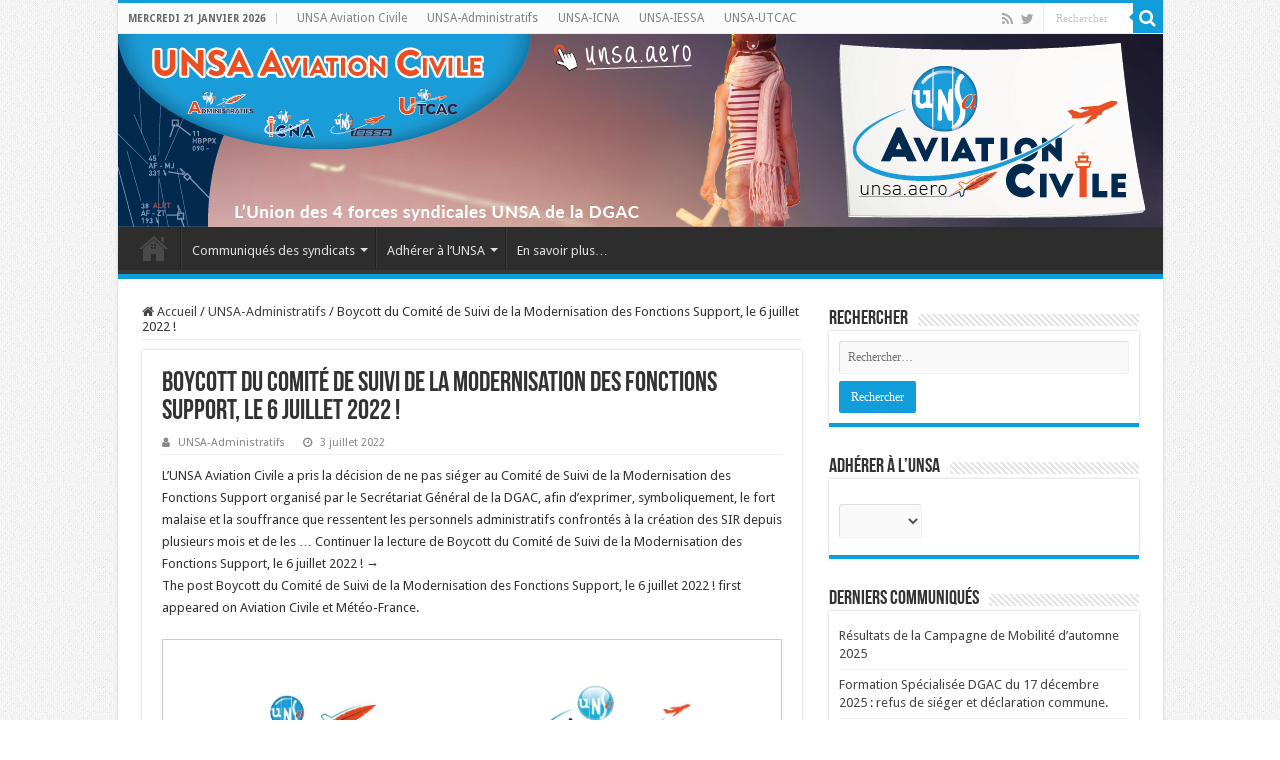

--- FILE ---
content_type: text/html; charset=UTF-8
request_url: https://unsa.aero/unsa-administratifs/boycott-du-comite-de-suivi-de-la-modernisation-des-fonctions-support-le-6-juillet-2022/
body_size: 14152
content:
<!DOCTYPE html>
<html lang="fr-FR" prefix="og: http://ogp.me/ns#">
<head>
<meta charset="UTF-8" />
<link rel="pingback" href="https://unsa.aero/xmlrpc.php" />
<title>Boycott du Comité de Suivi de la Modernisation des Fonctions Support, le 6 juillet 2022 ! &#8211; UNSA Aviation Civile</title>
<meta property="og:title" content="Boycott du Comité de Suivi de la Modernisation des Fonctions Support, le 6 juillet 2022 ! - UNSA Aviation Civile"/>
<meta property="og:type" content="article"/>
<meta property="og:description" content="L’UNSA Aviation Civile a pris la décision de ne pas siéger au Comité de Suivi de la Modernisation de"/>
<meta property="og:url" content="https://unsa.aero/unsa-administratifs/boycott-du-comite-de-suivi-de-la-modernisation-des-fonctions-support-le-6-juillet-2022/"/>
<meta property="og:site_name" content="UNSA Aviation Civile"/>
<meta property="og:image" content="https://unsa.aero/wp-content/uploads/boycott-du-comite-de-suivi-de-la-modernisation-des-fonctions-support-le-6-juillet-2022.jpg" />
<meta name='robots' content='max-image-preview:large' />
<link rel='dns-prefetch' href='//fonts.googleapis.com' />
<link rel="alternate" type="application/rss+xml" title="UNSA Aviation Civile &raquo; Flux" href="https://unsa.aero/feed/" />
<link rel="alternate" type="application/rss+xml" title="UNSA Aviation Civile &raquo; Flux des commentaires" href="https://unsa.aero/comments/feed/" />
<link rel="alternate" title="oEmbed (JSON)" type="application/json+oembed" href="https://unsa.aero/wp-json/oembed/1.0/embed?url=https%3A%2F%2Funsa.aero%2Funsa-administratifs%2Fboycott-du-comite-de-suivi-de-la-modernisation-des-fonctions-support-le-6-juillet-2022%2F" />
<link rel="alternate" title="oEmbed (XML)" type="text/xml+oembed" href="https://unsa.aero/wp-json/oembed/1.0/embed?url=https%3A%2F%2Funsa.aero%2Funsa-administratifs%2Fboycott-du-comite-de-suivi-de-la-modernisation-des-fonctions-support-le-6-juillet-2022%2F&#038;format=xml" />
<style id='wp-img-auto-sizes-contain-inline-css' type='text/css'>
img:is([sizes=auto i],[sizes^="auto," i]){contain-intrinsic-size:3000px 1500px}
/*# sourceURL=wp-img-auto-sizes-contain-inline-css */
</style>
<style id='wp-emoji-styles-inline-css' type='text/css'>

	img.wp-smiley, img.emoji {
		display: inline !important;
		border: none !important;
		box-shadow: none !important;
		height: 1em !important;
		width: 1em !important;
		margin: 0 0.07em !important;
		vertical-align: -0.1em !important;
		background: none !important;
		padding: 0 !important;
	}
/*# sourceURL=wp-emoji-styles-inline-css */
</style>
<style id='wp-block-library-inline-css' type='text/css'>
:root{--wp-block-synced-color:#7a00df;--wp-block-synced-color--rgb:122,0,223;--wp-bound-block-color:var(--wp-block-synced-color);--wp-editor-canvas-background:#ddd;--wp-admin-theme-color:#007cba;--wp-admin-theme-color--rgb:0,124,186;--wp-admin-theme-color-darker-10:#006ba1;--wp-admin-theme-color-darker-10--rgb:0,107,160.5;--wp-admin-theme-color-darker-20:#005a87;--wp-admin-theme-color-darker-20--rgb:0,90,135;--wp-admin-border-width-focus:2px}@media (min-resolution:192dpi){:root{--wp-admin-border-width-focus:1.5px}}.wp-element-button{cursor:pointer}:root .has-very-light-gray-background-color{background-color:#eee}:root .has-very-dark-gray-background-color{background-color:#313131}:root .has-very-light-gray-color{color:#eee}:root .has-very-dark-gray-color{color:#313131}:root .has-vivid-green-cyan-to-vivid-cyan-blue-gradient-background{background:linear-gradient(135deg,#00d084,#0693e3)}:root .has-purple-crush-gradient-background{background:linear-gradient(135deg,#34e2e4,#4721fb 50%,#ab1dfe)}:root .has-hazy-dawn-gradient-background{background:linear-gradient(135deg,#faaca8,#dad0ec)}:root .has-subdued-olive-gradient-background{background:linear-gradient(135deg,#fafae1,#67a671)}:root .has-atomic-cream-gradient-background{background:linear-gradient(135deg,#fdd79a,#004a59)}:root .has-nightshade-gradient-background{background:linear-gradient(135deg,#330968,#31cdcf)}:root .has-midnight-gradient-background{background:linear-gradient(135deg,#020381,#2874fc)}:root{--wp--preset--font-size--normal:16px;--wp--preset--font-size--huge:42px}.has-regular-font-size{font-size:1em}.has-larger-font-size{font-size:2.625em}.has-normal-font-size{font-size:var(--wp--preset--font-size--normal)}.has-huge-font-size{font-size:var(--wp--preset--font-size--huge)}.has-text-align-center{text-align:center}.has-text-align-left{text-align:left}.has-text-align-right{text-align:right}.has-fit-text{white-space:nowrap!important}#end-resizable-editor-section{display:none}.aligncenter{clear:both}.items-justified-left{justify-content:flex-start}.items-justified-center{justify-content:center}.items-justified-right{justify-content:flex-end}.items-justified-space-between{justify-content:space-between}.screen-reader-text{border:0;clip-path:inset(50%);height:1px;margin:-1px;overflow:hidden;padding:0;position:absolute;width:1px;word-wrap:normal!important}.screen-reader-text:focus{background-color:#ddd;clip-path:none;color:#444;display:block;font-size:1em;height:auto;left:5px;line-height:normal;padding:15px 23px 14px;text-decoration:none;top:5px;width:auto;z-index:100000}html :where(.has-border-color){border-style:solid}html :where([style*=border-top-color]){border-top-style:solid}html :where([style*=border-right-color]){border-right-style:solid}html :where([style*=border-bottom-color]){border-bottom-style:solid}html :where([style*=border-left-color]){border-left-style:solid}html :where([style*=border-width]){border-style:solid}html :where([style*=border-top-width]){border-top-style:solid}html :where([style*=border-right-width]){border-right-style:solid}html :where([style*=border-bottom-width]){border-bottom-style:solid}html :where([style*=border-left-width]){border-left-style:solid}html :where(img[class*=wp-image-]){height:auto;max-width:100%}:where(figure){margin:0 0 1em}html :where(.is-position-sticky){--wp-admin--admin-bar--position-offset:var(--wp-admin--admin-bar--height,0px)}@media screen and (max-width:600px){html :where(.is-position-sticky){--wp-admin--admin-bar--position-offset:0px}}

/*# sourceURL=wp-block-library-inline-css */
</style><style id='global-styles-inline-css' type='text/css'>
:root{--wp--preset--aspect-ratio--square: 1;--wp--preset--aspect-ratio--4-3: 4/3;--wp--preset--aspect-ratio--3-4: 3/4;--wp--preset--aspect-ratio--3-2: 3/2;--wp--preset--aspect-ratio--2-3: 2/3;--wp--preset--aspect-ratio--16-9: 16/9;--wp--preset--aspect-ratio--9-16: 9/16;--wp--preset--color--black: #000000;--wp--preset--color--cyan-bluish-gray: #abb8c3;--wp--preset--color--white: #ffffff;--wp--preset--color--pale-pink: #f78da7;--wp--preset--color--vivid-red: #cf2e2e;--wp--preset--color--luminous-vivid-orange: #ff6900;--wp--preset--color--luminous-vivid-amber: #fcb900;--wp--preset--color--light-green-cyan: #7bdcb5;--wp--preset--color--vivid-green-cyan: #00d084;--wp--preset--color--pale-cyan-blue: #8ed1fc;--wp--preset--color--vivid-cyan-blue: #0693e3;--wp--preset--color--vivid-purple: #9b51e0;--wp--preset--gradient--vivid-cyan-blue-to-vivid-purple: linear-gradient(135deg,rgb(6,147,227) 0%,rgb(155,81,224) 100%);--wp--preset--gradient--light-green-cyan-to-vivid-green-cyan: linear-gradient(135deg,rgb(122,220,180) 0%,rgb(0,208,130) 100%);--wp--preset--gradient--luminous-vivid-amber-to-luminous-vivid-orange: linear-gradient(135deg,rgb(252,185,0) 0%,rgb(255,105,0) 100%);--wp--preset--gradient--luminous-vivid-orange-to-vivid-red: linear-gradient(135deg,rgb(255,105,0) 0%,rgb(207,46,46) 100%);--wp--preset--gradient--very-light-gray-to-cyan-bluish-gray: linear-gradient(135deg,rgb(238,238,238) 0%,rgb(169,184,195) 100%);--wp--preset--gradient--cool-to-warm-spectrum: linear-gradient(135deg,rgb(74,234,220) 0%,rgb(151,120,209) 20%,rgb(207,42,186) 40%,rgb(238,44,130) 60%,rgb(251,105,98) 80%,rgb(254,248,76) 100%);--wp--preset--gradient--blush-light-purple: linear-gradient(135deg,rgb(255,206,236) 0%,rgb(152,150,240) 100%);--wp--preset--gradient--blush-bordeaux: linear-gradient(135deg,rgb(254,205,165) 0%,rgb(254,45,45) 50%,rgb(107,0,62) 100%);--wp--preset--gradient--luminous-dusk: linear-gradient(135deg,rgb(255,203,112) 0%,rgb(199,81,192) 50%,rgb(65,88,208) 100%);--wp--preset--gradient--pale-ocean: linear-gradient(135deg,rgb(255,245,203) 0%,rgb(182,227,212) 50%,rgb(51,167,181) 100%);--wp--preset--gradient--electric-grass: linear-gradient(135deg,rgb(202,248,128) 0%,rgb(113,206,126) 100%);--wp--preset--gradient--midnight: linear-gradient(135deg,rgb(2,3,129) 0%,rgb(40,116,252) 100%);--wp--preset--font-size--small: 13px;--wp--preset--font-size--medium: 20px;--wp--preset--font-size--large: 36px;--wp--preset--font-size--x-large: 42px;--wp--preset--spacing--20: 0.44rem;--wp--preset--spacing--30: 0.67rem;--wp--preset--spacing--40: 1rem;--wp--preset--spacing--50: 1.5rem;--wp--preset--spacing--60: 2.25rem;--wp--preset--spacing--70: 3.38rem;--wp--preset--spacing--80: 5.06rem;--wp--preset--shadow--natural: 6px 6px 9px rgba(0, 0, 0, 0.2);--wp--preset--shadow--deep: 12px 12px 50px rgba(0, 0, 0, 0.4);--wp--preset--shadow--sharp: 6px 6px 0px rgba(0, 0, 0, 0.2);--wp--preset--shadow--outlined: 6px 6px 0px -3px rgb(255, 255, 255), 6px 6px rgb(0, 0, 0);--wp--preset--shadow--crisp: 6px 6px 0px rgb(0, 0, 0);}:where(.is-layout-flex){gap: 0.5em;}:where(.is-layout-grid){gap: 0.5em;}body .is-layout-flex{display: flex;}.is-layout-flex{flex-wrap: wrap;align-items: center;}.is-layout-flex > :is(*, div){margin: 0;}body .is-layout-grid{display: grid;}.is-layout-grid > :is(*, div){margin: 0;}:where(.wp-block-columns.is-layout-flex){gap: 2em;}:where(.wp-block-columns.is-layout-grid){gap: 2em;}:where(.wp-block-post-template.is-layout-flex){gap: 1.25em;}:where(.wp-block-post-template.is-layout-grid){gap: 1.25em;}.has-black-color{color: var(--wp--preset--color--black) !important;}.has-cyan-bluish-gray-color{color: var(--wp--preset--color--cyan-bluish-gray) !important;}.has-white-color{color: var(--wp--preset--color--white) !important;}.has-pale-pink-color{color: var(--wp--preset--color--pale-pink) !important;}.has-vivid-red-color{color: var(--wp--preset--color--vivid-red) !important;}.has-luminous-vivid-orange-color{color: var(--wp--preset--color--luminous-vivid-orange) !important;}.has-luminous-vivid-amber-color{color: var(--wp--preset--color--luminous-vivid-amber) !important;}.has-light-green-cyan-color{color: var(--wp--preset--color--light-green-cyan) !important;}.has-vivid-green-cyan-color{color: var(--wp--preset--color--vivid-green-cyan) !important;}.has-pale-cyan-blue-color{color: var(--wp--preset--color--pale-cyan-blue) !important;}.has-vivid-cyan-blue-color{color: var(--wp--preset--color--vivid-cyan-blue) !important;}.has-vivid-purple-color{color: var(--wp--preset--color--vivid-purple) !important;}.has-black-background-color{background-color: var(--wp--preset--color--black) !important;}.has-cyan-bluish-gray-background-color{background-color: var(--wp--preset--color--cyan-bluish-gray) !important;}.has-white-background-color{background-color: var(--wp--preset--color--white) !important;}.has-pale-pink-background-color{background-color: var(--wp--preset--color--pale-pink) !important;}.has-vivid-red-background-color{background-color: var(--wp--preset--color--vivid-red) !important;}.has-luminous-vivid-orange-background-color{background-color: var(--wp--preset--color--luminous-vivid-orange) !important;}.has-luminous-vivid-amber-background-color{background-color: var(--wp--preset--color--luminous-vivid-amber) !important;}.has-light-green-cyan-background-color{background-color: var(--wp--preset--color--light-green-cyan) !important;}.has-vivid-green-cyan-background-color{background-color: var(--wp--preset--color--vivid-green-cyan) !important;}.has-pale-cyan-blue-background-color{background-color: var(--wp--preset--color--pale-cyan-blue) !important;}.has-vivid-cyan-blue-background-color{background-color: var(--wp--preset--color--vivid-cyan-blue) !important;}.has-vivid-purple-background-color{background-color: var(--wp--preset--color--vivid-purple) !important;}.has-black-border-color{border-color: var(--wp--preset--color--black) !important;}.has-cyan-bluish-gray-border-color{border-color: var(--wp--preset--color--cyan-bluish-gray) !important;}.has-white-border-color{border-color: var(--wp--preset--color--white) !important;}.has-pale-pink-border-color{border-color: var(--wp--preset--color--pale-pink) !important;}.has-vivid-red-border-color{border-color: var(--wp--preset--color--vivid-red) !important;}.has-luminous-vivid-orange-border-color{border-color: var(--wp--preset--color--luminous-vivid-orange) !important;}.has-luminous-vivid-amber-border-color{border-color: var(--wp--preset--color--luminous-vivid-amber) !important;}.has-light-green-cyan-border-color{border-color: var(--wp--preset--color--light-green-cyan) !important;}.has-vivid-green-cyan-border-color{border-color: var(--wp--preset--color--vivid-green-cyan) !important;}.has-pale-cyan-blue-border-color{border-color: var(--wp--preset--color--pale-cyan-blue) !important;}.has-vivid-cyan-blue-border-color{border-color: var(--wp--preset--color--vivid-cyan-blue) !important;}.has-vivid-purple-border-color{border-color: var(--wp--preset--color--vivid-purple) !important;}.has-vivid-cyan-blue-to-vivid-purple-gradient-background{background: var(--wp--preset--gradient--vivid-cyan-blue-to-vivid-purple) !important;}.has-light-green-cyan-to-vivid-green-cyan-gradient-background{background: var(--wp--preset--gradient--light-green-cyan-to-vivid-green-cyan) !important;}.has-luminous-vivid-amber-to-luminous-vivid-orange-gradient-background{background: var(--wp--preset--gradient--luminous-vivid-amber-to-luminous-vivid-orange) !important;}.has-luminous-vivid-orange-to-vivid-red-gradient-background{background: var(--wp--preset--gradient--luminous-vivid-orange-to-vivid-red) !important;}.has-very-light-gray-to-cyan-bluish-gray-gradient-background{background: var(--wp--preset--gradient--very-light-gray-to-cyan-bluish-gray) !important;}.has-cool-to-warm-spectrum-gradient-background{background: var(--wp--preset--gradient--cool-to-warm-spectrum) !important;}.has-blush-light-purple-gradient-background{background: var(--wp--preset--gradient--blush-light-purple) !important;}.has-blush-bordeaux-gradient-background{background: var(--wp--preset--gradient--blush-bordeaux) !important;}.has-luminous-dusk-gradient-background{background: var(--wp--preset--gradient--luminous-dusk) !important;}.has-pale-ocean-gradient-background{background: var(--wp--preset--gradient--pale-ocean) !important;}.has-electric-grass-gradient-background{background: var(--wp--preset--gradient--electric-grass) !important;}.has-midnight-gradient-background{background: var(--wp--preset--gradient--midnight) !important;}.has-small-font-size{font-size: var(--wp--preset--font-size--small) !important;}.has-medium-font-size{font-size: var(--wp--preset--font-size--medium) !important;}.has-large-font-size{font-size: var(--wp--preset--font-size--large) !important;}.has-x-large-font-size{font-size: var(--wp--preset--font-size--x-large) !important;}
/*# sourceURL=global-styles-inline-css */
</style>

<style id='classic-theme-styles-inline-css' type='text/css'>
/*! This file is auto-generated */
.wp-block-button__link{color:#fff;background-color:#32373c;border-radius:9999px;box-shadow:none;text-decoration:none;padding:calc(.667em + 2px) calc(1.333em + 2px);font-size:1.125em}.wp-block-file__button{background:#32373c;color:#fff;text-decoration:none}
/*# sourceURL=/wp-includes/css/classic-themes.min.css */
</style>
<link rel='stylesheet' id='contact-form-7-css' href='https://unsa.aero/wp-content/plugins/contact-form-7/includes/css/styles.css' type='text/css' media='all' />
<link rel='stylesheet' id='taqyeem-buttons-style-css' href='https://unsa.aero/wp-content/plugins/taqyeem-buttons/assets/style.css' type='text/css' media='all' />
<link rel='stylesheet' id='taqyeem-style-css' href='https://unsa.aero/wp-content/plugins/taqyeem/style.css' type='text/css' media='all' />
<link rel='stylesheet' id='tie-style-css' href='https://unsa.aero/wp-content/themes/sahifa/style.css' type='text/css' media='all' />
<link rel='stylesheet' id='tie-ilightbox-skin-css' href='https://unsa.aero/wp-content/themes/sahifa/css/ilightbox/light-skin/skin.css' type='text/css' media='all' />
<link rel='stylesheet' id='Droid+Sans-css' href='https://fonts.googleapis.com/css?family=Droid+Sans%3Aregular%2C700' type='text/css' media='all' />
<script type="text/javascript" src="https://unsa.aero/wp-includes/js/jquery/jquery.min.js" id="jquery-core-js"></script>
<script type="text/javascript" src="https://unsa.aero/wp-includes/js/jquery/jquery-migrate.min.js" id="jquery-migrate-js"></script>
<script type="text/javascript" src="https://unsa.aero/wp-content/plugins/taqyeem/js/tie.js" id="taqyeem-main-js"></script>
<script type="text/javascript" src="https://unsa.aero/wp-content/plugins/wp-retina-2x-pro/app/picturefill.min.js" id="wr2x-picturefill-js-js"></script>
<link rel="https://api.w.org/" href="https://unsa.aero/wp-json/" /><link rel="alternate" title="JSON" type="application/json" href="https://unsa.aero/wp-json/wp/v2/posts/4591" /><link rel="EditURI" type="application/rsd+xml" title="RSD" href="https://unsa.aero/xmlrpc.php?rsd" />
<meta name="generator" content="WordPress 6.9" />
<link rel="canonical" href="https://unsa.aero/unsa-administratifs/boycott-du-comite-de-suivi-de-la-modernisation-des-fonctions-support-le-6-juillet-2022/" />
<link rel='shortlink' href='https://unsa.aero/?p=4591' />
<link rel='dns-prefetch' href='https://i0.wp.com/'><link rel='preconnect' href='https://i0.wp.com/' crossorigin><link rel='dns-prefetch' href='https://i1.wp.com/'><link rel='preconnect' href='https://i1.wp.com/' crossorigin><link rel='dns-prefetch' href='https://i2.wp.com/'><link rel='preconnect' href='https://i2.wp.com/' crossorigin><link rel='dns-prefetch' href='https://i3.wp.com/'><link rel='preconnect' href='https://i3.wp.com/' crossorigin><script type='text/javascript'>
/* <![CDATA[ */
var taqyeem = {"ajaxurl":"https://unsa.aero/wp-admin/admin-ajax.php" , "your_rating":"Your Rating:"};
/* ]]> */
</script>

<style type="text/css" media="screen">

</style>
<link rel="shortcut icon" href="https://unsa.aero/wp-content/themes/sahifa/favicon.ico" title="Favicon" />
<!--[if IE]>
<script type="text/javascript">jQuery(document).ready(function (){ jQuery(".menu-item").has("ul").children("a").attr("aria-haspopup", "true");});</script>
<![endif]-->
<!--[if lt IE 9]>
<script src="https://unsa.aero/wp-content/themes/sahifa/js/html5.js"></script>
<script src="https://unsa.aero/wp-content/themes/sahifa/js/selectivizr-min.js"></script>
<![endif]-->
<!--[if IE 9]>
<link rel="stylesheet" type="text/css" media="all" href="https://unsa.aero/wp-content/themes/sahifa/css/ie9.css" />
<![endif]-->
<!--[if IE 8]>
<link rel="stylesheet" type="text/css" media="all" href="https://unsa.aero/wp-content/themes/sahifa/css/ie8.css" />
<![endif]-->
<!--[if IE 7]>
<link rel="stylesheet" type="text/css" media="all" href="https://unsa.aero/wp-content/themes/sahifa/css/ie7.css" />
<![endif]-->

<meta http-equiv="X-UA-Compatible" content="IE=edge,chrome=1" />
<meta name="viewport" content="width=device-width, initial-scale=1.0" />



<style type="text/css" media="screen">

body{
	font-family: 'Droid Sans';
}
.ei-title h2, .slider-caption h2 a, .content .slider-caption h2 a, .slider-caption h2, .content .slider-caption h2, .content .ei-title h2{
	font-size : 26px;
}
#main-nav,
.cat-box-content,
#sidebar .widget-container,
.post-listing,
#commentform {
	border-bottom-color: #109dd9;
}

.search-block .search-button,
#topcontrol,
#main-nav ul li.current-menu-item a,
#main-nav ul li.current-menu-item a:hover,
#main-nav ul li.current_page_parent a,
#main-nav ul li.current_page_parent a:hover,
#main-nav ul li.current-menu-parent a,
#main-nav ul li.current-menu-parent a:hover,
#main-nav ul li.current-page-ancestor a,
#main-nav ul li.current-page-ancestor a:hover,
.pagination span.current,
.share-post span.share-text,
.flex-control-paging li a.flex-active,
.ei-slider-thumbs li.ei-slider-element,
.review-percentage .review-item span span,
.review-final-score,
.button,
a.button,
a.more-link,
#main-content input[type="submit"],
.form-submit #submit,
#login-form .login-button,
.widget-feedburner .feedburner-subscribe,
input[type="submit"],
#buddypress button,
#buddypress a.button,
#buddypress input[type=submit],
#buddypress input[type=reset],
#buddypress ul.button-nav li a,
#buddypress div.generic-button a,
#buddypress .comment-reply-link,
#buddypress div.item-list-tabs ul li a span,
#buddypress div.item-list-tabs ul li.selected a,
#buddypress div.item-list-tabs ul li.current a,
#buddypress #members-directory-form div.item-list-tabs ul li.selected span,
#members-list-options a.selected,
#groups-list-options a.selected,
body.dark-skin #buddypress div.item-list-tabs ul li a span,
body.dark-skin #buddypress div.item-list-tabs ul li.selected a,
body.dark-skin #buddypress div.item-list-tabs ul li.current a,
body.dark-skin #members-list-options a.selected,
body.dark-skin #groups-list-options a.selected,
.search-block-large .search-button,
#featured-posts .flex-next:hover,
#featured-posts .flex-prev:hover,
a.tie-cart span.shooping-count,
.woocommerce span.onsale,
.woocommerce-page span.onsale ,
.woocommerce .widget_price_filter .ui-slider .ui-slider-handle,
.woocommerce-page .widget_price_filter .ui-slider .ui-slider-handle,
#check-also-close,
a.post-slideshow-next,
a.post-slideshow-prev,
.widget_price_filter .ui-slider .ui-slider-handle,
.quantity .minus:hover,
.quantity .plus:hover,
.mejs-container .mejs-controls .mejs-time-rail .mejs-time-current,
#reading-position-indicator  {
	background-color:#109dd9;
}

::-webkit-scrollbar-thumb{
	background-color:#109dd9 !important;
}

#theme-footer,
#theme-header,
.top-nav ul li.current-menu-item:before,
#main-nav .menu-sub-content ,
#main-nav ul ul,
#check-also-box {
	border-top-color: #109dd9;
}

.search-block:after {
	border-right-color:#109dd9;
}

body.rtl .search-block:after {
	border-left-color:#109dd9;
}

#main-nav ul > li.menu-item-has-children:hover > a:after,
#main-nav ul > li.mega-menu:hover > a:after {
	border-color:transparent transparent #109dd9;
}

.widget.timeline-posts li a:hover,
.widget.timeline-posts li a:hover span.tie-date {
	color: #109dd9;
}

.widget.timeline-posts li a:hover span.tie-date:before {
	background: #109dd9;
	border-color: #109dd9;
}

#order_review,
#order_review_heading {
	border-color: #109dd9;
}

		body {
					background-image : url(https://unsa.aero/wp-content/themes/sahifa/images/patterns/body-bg1.png);
					background-position: top center;
		}
		
.top-nav ul li a:hover, .top-nav ul li:hover > a, .top-nav ul :hover > a , .top-nav ul li.current-menu-item a {
	color: #e94e24;
}
		
.breaking-news span.breaking-news-title {background: #e94e24;}

</style>

		<script type="text/javascript">
			/* <![CDATA[ */
				var sf_position = '0';
				var sf_templates = "<a href=\"{search_url_escaped}\">Aucun r\u00e9sultat<\/a>";
				var sf_input = '.search-live';
				jQuery(document).ready(function(){
					jQuery(sf_input).ajaxyLiveSearch({"expand":false,"searchUrl":"https:\/\/unsa.aero\/?s=%s","text":"Search","delay":500,"iwidth":180,"width":315,"ajaxUrl":"https:\/\/unsa.aero\/wp-admin\/admin-ajax.php","rtl":0});
					jQuery(".live-search_ajaxy-selective-input").keyup(function() {
						var width = jQuery(this).val().length * 8;
						if(width < 50) {
							width = 50;
						}
						jQuery(this).width(width);
					});
					jQuery(".live-search_ajaxy-selective-search").click(function() {
						jQuery(this).find(".live-search_ajaxy-selective-input").focus();
					});
					jQuery(".live-search_ajaxy-selective-close").click(function() {
						jQuery(this).parent().remove();
					});
				});
			/* ]]> */
		</script>
		<link rel="icon" href="https://unsa.aero/wp-content/uploads/cropped-logo_512-32x32.png" sizes="32x32" />
<link rel="icon" href="https://unsa.aero/wp-content/uploads/cropped-logo_512-192x192.png" sizes="192x192" />
<link rel="apple-touch-icon" href="https://unsa.aero/wp-content/uploads/cropped-logo_512-180x180.png" />
<meta name="msapplication-TileImage" content="https://unsa.aero/wp-content/uploads/cropped-logo_512-270x270.png" />
		<style type="text/css" id="wp-custom-css">
			.post-thumbnail img {
	border: 1px solid #ccc;
}

.first-news .media_block {
	display: none;
}

.ei-slider img, .flexslider img {
	border: 1px solid #ccc;
}

.timeline .media_block {
	display: none;
}

.timeline .post-thumbnail img {
	border: 1px solid #777;
}

.post-listing.archive-box .post-thumbnail.tie-appear {
	display: none;
}

.post-listing.archive-box .media_block {
	border: 1px solid #ccc;
}

.post-inner .media_block {
	border: 1px solid #ccc;
}

.author-social a {
	width: auto;
	padding: 5px 8px;
}

.widget_author_avatars .author-list .user {
	text-align: left;
}

.widget_author_avatars .author-list .user span.avatar {
	display: inline-block;
	width: 95px;
}

.widget_author_avatars .author-list .user span.avatar img.avatar {
	height:35px;
	width: auto;
}

.widget_author_avatars .author-list .user span.name {
	display: inline-block;
	margin-bottom:20px;
}		</style>
		<link rel='stylesheet' id='author-avatars-widget-css' href='https://unsa.aero/wp-content/plugins/author-avatars/css/widget.css' type='text/css' media='all' />
</head>
<body id="top" class="wp-singular post-template-default single single-post postid-4591 single-format-standard wp-theme-sahifa lazy-enabled">

<div class="wrapper-outer">

	<div class="background-cover"></div>

	<aside id="slide-out">

			<div class="search-mobile">
			<form method="get" id="searchform-mobile" action="https://unsa.aero/">
				<button class="search-button" type="submit" value="Rechercher"><i class="fa fa-search"></i></button>
				<input type="text" id="s-mobile" name="s" title="Rechercher" value="Rechercher" onfocus="if (this.value == 'Rechercher') {this.value = '';}" onblur="if (this.value == '') {this.value = 'Rechercher';}"  />
			</form>
		</div><!-- .search-mobile /-->
	
			<div class="social-icons">
		<a class="ttip-none" title="Rss" href="https://unsa.aero/feed/" target="_blank"><i class="fa fa-rss"></i></a><a class="ttip-none" title="Twitter" href="https://twitter.com/unsaicna" target="_blank"><i class="fa fa-twitter"></i></a>
			</div>

	
		<div id="mobile-menu" ></div>
	</aside><!-- #slide-out /-->

		<div id="wrapper" class="boxed-all">
		<div class="inner-wrapper">

		<header id="theme-header" class="theme-header full-logo">
						<div id="top-nav" class="top-nav">
				<div class="container">

							<span class="today-date">mercredi 21 janvier 2026</span>
				<div class="top-menu"><ul id="menu-top-menu" class="menu"><li id="menu-item-23" class="menu-item menu-item-type-custom menu-item-object-custom menu-item-home menu-item-23"><a href="https://unsa.aero">UNSA Aviation Civile</a></li>
<li id="menu-item-25" class="menu-item menu-item-type-custom menu-item-object-custom menu-item-25"><a target="_blank" href="http://unsa-administratifs.org">UNSA-Administratifs</a></li>
<li id="menu-item-24" class="menu-item menu-item-type-custom menu-item-object-custom menu-item-24"><a target="_blank" href="https://www.icna.fr">UNSA-ICNA</a></li>
<li id="menu-item-26" class="menu-item menu-item-type-custom menu-item-object-custom menu-item-26"><a target="_blank" href="http://iessa.news">UNSA-IESSA</a></li>
<li id="menu-item-27" class="menu-item menu-item-type-custom menu-item-object-custom menu-item-27"><a target="_blank" href="https://www.utcac.fr">UNSA-UTCAC</a></li>
</ul></div>
						<div class="search-block">
						<form method="get" id="searchform-header" action="https://unsa.aero/">
							<button class="search-button" type="submit" value="Rechercher"><i class="fa fa-search"></i></button>
							<input class="search-live" type="text" id="s-header" name="s" title="Rechercher" value="Rechercher" onfocus="if (this.value == 'Rechercher') {this.value = '';}" onblur="if (this.value == '') {this.value = 'Rechercher';}"  />
						</form>
					</div><!-- .search-block /-->
			<div class="social-icons">
		<a class="ttip-none" title="Rss" href="https://unsa.aero/feed/" target="_blank"><i class="fa fa-rss"></i></a><a class="ttip-none" title="Twitter" href="https://twitter.com/unsaicna" target="_blank"><i class="fa fa-twitter"></i></a>
			</div>

	
	
				</div><!-- .container /-->
			</div><!-- .top-menu /-->
			
		<div class="header-content">

					<a id="slide-out-open" class="slide-out-open" href="#"><span></span></a>
		
			<div class="logo" style=" margin-top:10px; margin-bottom:10px;">
			<h2>								<a title="UNSA Aviation Civile" href="https://unsa.aero/">
					<img alt="UNSA Aviation Civile" width="1045" height="200" srcset="https://unsa.aero/wp-content/uploads/header_unsa_aero.png, https://unsa.aero/wp-content/uploads/header_unsa_aero@2x.png 2x" /><strong>UNSA Aviation Civile 4 syndicats autonomes au service de tous les agents de la DGAC</strong>
				</a>
			</h2>			</div><!-- .logo /-->
<script type="text/javascript">
jQuery(document).ready(function($) {
	var retina = window.devicePixelRatio > 1 ? true : false;
	if(retina) {
       	jQuery('#theme-header .logo img').attr('src',		'https://unsa.aero/wp-content/uploads/header_unsa_aero@2x.png');
       	jQuery('#theme-header .logo img').attr('width',		'1045');
       	jQuery('#theme-header .logo img').attr('height',	'200');
	}
});
</script>
						<div class="clear"></div>

		</div>
													<nav id="main-nav">
				<div class="container">

				
					<div class="main-menu"><ul id="menu-main-menu" class="menu"><li id="menu-item-34" class="menu-item menu-item-type-post_type menu-item-object-page menu-item-home menu-item-34"><a href="https://unsa.aero/">Accueil</a></li>
<li id="menu-item-645" class="menu-item menu-item-type-custom menu-item-object-custom menu-item-has-children menu-item-645"><a href="https://unsa.aero/communiques">Communiqués des syndicats</a>
<ul class="sub-menu menu-sub-content">
	<li id="menu-item-2682" class="menu-item menu-item-type-custom menu-item-object-custom menu-item-2682"><a href="https://unsa.aero/unsa-administratifs">UNSA-Administratifs</a></li>
	<li id="menu-item-2683" class="menu-item menu-item-type-custom menu-item-object-custom menu-item-2683"><a href="https://unsa.aero/unsa-icna">UNSA-ICNA</a></li>
	<li id="menu-item-2684" class="menu-item menu-item-type-custom menu-item-object-custom menu-item-2684"><a href="https://unsa.aero/unsa-iessa">UNSA-IESSA</a></li>
	<li id="menu-item-2685" class="menu-item menu-item-type-custom menu-item-object-custom menu-item-2685"><a href="https://unsa.aero/unsa-utcac">UNSA-UTCAC</a></li>
</ul>
</li>
<li id="menu-item-1282" class="menu-item menu-item-type-post_type menu-item-object-page menu-item-has-children menu-item-1282"><a href="https://unsa.aero/adherer/">Adhérer à l’UNSA</a>
<ul class="sub-menu menu-sub-content">
	<li id="menu-item-1284" class="menu-item menu-item-type-custom menu-item-object-custom menu-item-1284"><a href="http://unsa-administratifs.org/?cat=24">UNSA-Administratifs</a></li>
	<li id="menu-item-1283" class="menu-item menu-item-type-custom menu-item-object-custom menu-item-1283"><a href="https://icna.fr/adherer/etape1">UNSA-ICNA</a></li>
	<li id="menu-item-1285" class="menu-item menu-item-type-custom menu-item-object-custom menu-item-1285"><a href="http://iessa.news/?page_id=11944">UNSA-IESSA</a></li>
	<li id="menu-item-1286" class="menu-item menu-item-type-custom menu-item-object-custom menu-item-1286"><a href="http://www.utcac.fr/L_UTCAC/Adherer">UNSA-UTCAC</a></li>
</ul>
</li>
<li id="menu-item-1729" class="menu-item menu-item-type-post_type menu-item-object-page menu-item-1729"><a href="https://unsa.aero/en-savoir-plus/">En savoir plus…</a></li>
</ul></div>					
					
				</div>
			</nav><!-- .main-nav /-->
					</header><!-- #header /-->

	
	
	<div id="main-content" class="container">

	
	
	
	
	
	<div class="content">

		
		<nav id="crumbs"><a href="https://unsa.aero/"><span class="fa fa-home" aria-hidden="true"></span> Accueil</a><span class="delimiter">/</span><a href="https://unsa.aero/category/unsa-administratifs/">UNSA-Administratifs</a><span class="delimiter">/</span><span class="current">Boycott du Comité de Suivi de la Modernisation des Fonctions Support, le 6 juillet 2022 !</span></nav><script type="application/ld+json">{"@context":"http:\/\/schema.org","@type":"BreadcrumbList","@id":"#Breadcrumb","itemListElement":[{"@type":"ListItem","position":1,"item":{"name":"Accueil","@id":"https:\/\/unsa.aero\/"}},{"@type":"ListItem","position":2,"item":{"name":"UNSA-Administratifs","@id":"https:\/\/unsa.aero\/category\/unsa-administratifs\/"}}]}</script>
		

		
		<article class="post-listing post-4591 post type-post status-publish format-standard has-post-thumbnail  category-unsa-administratifs tag-boycott tag-communiqu tag-courriers tag-es-unsa-administratifs tag-informations tag-mfs" id="the-post">
			
			<div class="post-inner">

							<h1 class="name post-title entry-title"><span itemprop="name">Boycott du Comité de Suivi de la Modernisation des Fonctions Support, le 6 juillet 2022 !</span></h1>

						
<p class="post-meta">
		
	<span class="post-meta-author"><i class="fa fa-user"></i><a href="https://unsa.aero/author/unsa-administratifs/" title="">UNSA-Administratifs </a></span>
	
		
	<span class="tie-date"><i class="fa fa-clock-o"></i>3 juillet 2022</span>	
	
</p>
<div class="clear"></div>
			
				<div class="entry">
					
					
					<p>L’UNSA Aviation Civile a pris la décision de ne pas siéger au Comité de Suivi de la Modernisation des Fonctions Support organisé par le Secrétariat Général de la DGAC, afin d’exprimer, symboliquement, le fort malaise et la souffrance que ressentent les personnels administratifs confrontés à la création des SIR depuis plusieurs mois et de les … Continuer la lecture de Boycott du Comité de Suivi de la Modernisation des Fonctions Support, le 6 juillet 2022 ! →<br />
The post Boycott du Comité de Suivi de la Modernisation des Fonctions Support, le 6 juillet 2022 ! first appeared on Aviation Civile et Météo-France.</p>
<div class="media_block"><a rel="noopener" target="_blank" href="https://unsa-administratifs.org/wp-content/uploads/2022/07/Boycott_de_l-UNSA_Aviation_civile_de_la_re-union_du_Comite-_de_suivi_MFS_du_06.07.2022.pdf"><img decoding="async" src="https://unsa.aero/wp-content/uploads/boycott-du-comite-de-suivi-de-la-modernisation-des-fonctions-support-le-6-juillet-2022.jpg" class="media_thumbnail"></a></div>
					
									</div><!-- .entry /-->


				<div class="share-post">
	<span class="share-text">Partager</span>

		<ul class="flat-social">
			<li><a href="http://www.facebook.com/sharer.php?u=https://unsa.aero/unsa-administratifs/boycott-du-comite-de-suivi-de-la-modernisation-des-fonctions-support-le-6-juillet-2022/" class="social-facebook" rel="external" target="_blank"><i class="fa fa-facebook"></i> <span>Facebook</span></a></li>
				<li><a href="https://twitter.com/intent/tweet?text=Boycott+du+Comit%C3%A9+de+Suivi+de+la+Modernisation+des+Fonctions+Support%2C+le+6+juillet+2022+%21&url=https://unsa.aero/unsa-administratifs/boycott-du-comite-de-suivi-de-la-modernisation-des-fonctions-support-le-6-juillet-2022/" class="social-twitter" rel="external" target="_blank"><i class="fa fa-twitter"></i> <span>Twitter</span></a></li>
					<li><a href="https://www.linkedin.com/shareArticle?mini=true&amp;url=https://unsa.aero/unsa-administratifs/boycott-du-comite-de-suivi-de-la-modernisation-des-fonctions-support-le-6-juillet-2022/&amp;title=Boycott+du+Comit%C3%A9+de+Suivi+de+la+Modernisation+des+Fonctions+Support%2C+le+6+juillet+2022+%21" class="social-linkedin" rel="external" target="_blank"><i class="fa fa-linkedin"></i> <span>LinkedIn</span></a></li>
			</ul>
		<div class="clear"></div>
</div> <!-- .share-post -->
				<div class="clear"></div>
			</div><!-- .post-inner -->

			<script type="application/ld+json" class="tie-schema-graph">{"@context":"http:\/\/schema.org","@type":"Article","dateCreated":"2022-07-03T20:21:38+02:00","datePublished":"2022-07-03T20:21:38+02:00","dateModified":"2022-07-03T20:21:38+02:00","headline":"Boycott du Comit\u00e9 de Suivi de la Modernisation des Fonctions Support, le 6 juillet 2022 !","name":"Boycott du Comit\u00e9 de Suivi de la Modernisation des Fonctions Support, le 6 juillet 2022 !","keywords":"Boycott,Communiqu,Courriers,\u00e9s UNSA-Administratifs,Informations,MFS","url":"https:\/\/unsa.aero\/unsa-administratifs\/boycott-du-comite-de-suivi-de-la-modernisation-des-fonctions-support-le-6-juillet-2022\/","description":"L\u2019UNSA Aviation Civile a pris la d\u00e9cision de ne pas si\u00e9ger au Comit\u00e9 de Suivi de la Modernisation des Fonctions Support organis\u00e9 par le Secr\u00e9tariat G\u00e9n\u00e9ral de la DGAC, afin d\u2019exprimer, symboliquement,","copyrightYear":"2022","publisher":{"@id":"#Publisher","@type":"Organization","name":"UNSA Aviation Civile","logo":{"@type":"ImageObject","url":"https:\/\/unsa.aero\/wp-content\/uploads\/header_unsa_aero@2x.png"},"sameAs":["https:\/\/twitter.com\/unsaicna"]},"sourceOrganization":{"@id":"#Publisher"},"copyrightHolder":{"@id":"#Publisher"},"mainEntityOfPage":{"@type":"WebPage","@id":"https:\/\/unsa.aero\/unsa-administratifs\/boycott-du-comite-de-suivi-de-la-modernisation-des-fonctions-support-le-6-juillet-2022\/","breadcrumb":{"@id":"#crumbs"}},"author":{"@type":"Person","name":"UNSA-Administratifs","url":"https:\/\/unsa.aero\/author\/unsa-administratifs\/"},"articleSection":"UNSA-Administratifs","articleBody":"L\u2019UNSA Aviation Civile a pris la d\u00e9cision de ne pas si\u00e9ger au Comit\u00e9 de Suivi de la Modernisation des Fonctions Support organis\u00e9 par le Secr\u00e9tariat G\u00e9n\u00e9ral de la DGAC, afin d\u2019exprimer, symboliquement, le fort malaise et la souffrance que ressentent les personnels administratifs confront\u00e9s \u00e0 la cr\u00e9ation des SIR depuis plusieurs mois et de les \u2026 Continuer la lecture de Boycott du Comit\u00e9 de Suivi de la Modernisation des Fonctions Support, le 6 juillet 2022 ! \u2192\nThe post Boycott du Comit\u00e9 de Suivi de la Modernisation des Fonctions Support, le 6 juillet 2022 ! first appeared on Aviation Civile et M\u00e9t\u00e9o-France.","image":{"@type":"ImageObject","url":"https:\/\/unsa.aero\/wp-content\/uploads\/boycott-du-comite-de-suivi-de-la-modernisation-des-fonctions-support-le-6-juillet-2022.jpg","width":1485,"height":2100}}</script>
		</article><!-- .post-listing -->
		<p class="post-tag">Tags<a href="https://unsa.aero/tag/boycott/" rel="tag">Boycott</a> <a href="https://unsa.aero/tag/communiqu/" rel="tag">Communiqu</a> <a href="https://unsa.aero/tag/courriers/" rel="tag">Courriers</a> <a href="https://unsa.aero/tag/es-unsa-administratifs/" rel="tag">és UNSA-Administratifs</a> <a href="https://unsa.aero/tag/informations/" rel="tag">Informations</a> <a href="https://unsa.aero/tag/mfs/" rel="tag">MFS</a></p>

		
				<section id="author-box">
			<div class="block-head">
				<h3>À propos de l' UNSA-Administratifs </h3><div class="stripe-line"></div>
			</div>
			<div class="post-listing">
				<div class="author-bio">
	<div class="author-avatar">
		<img alt='' src='https://secure.gravatar.com/avatar/f927817b90385d7628f6227c13234bd940590c2d7ef6731ad3f61e5f10cca5e3?s=90&#038;d=blank&#038;r=g' srcset='https://secure.gravatar.com/avatar/f927817b90385d7628f6227c13234bd940590c2d7ef6731ad3f61e5f10cca5e3?s=180&#038;d=blank&#038;r=g 2x' class='avatar avatar-90 photo' height='90' width='90' decoding='async'/>	</div><!-- #author-avatar -->
			<div class="author-description">
								</div><!-- #author-description -->
			<div class="author-social flat-social">
						<a class="social-site" target="_blank" href="http://unsa-administratifs.org"><i class="fa fa-home"></i></a>
																													</div>
		<div class="clear"></div>
</div>
				</div>
		</section><!-- #author-box -->
		

				<div class="post-navigation">
			<div class="post-previous"><a href="https://unsa.aero/unsa-administratifs/lunsa-aviation-civile-informe-tous-les-personnels-sur-la-protection-sociale-complementaire/" rel="prev"><span>Précédent</span> L’UNSA Aviation Civile informe tous les personnels sur la protection sociale complémentaire !</a></div>
			<div class="post-next"><a href="https://unsa.aero/unsa-administratifs/unsa-administratifs-que-se-passe-t-il-a-la-dgac-pour-les-personnels-administratifs/" rel="next"><span>Suivant</span> UNSA-Administratifs : que se passe t-il à la DGAC pour les personnels administratifs ???</a></div>
		</div><!-- .post-navigation -->
		
			<section id="related_posts">
		<div class="block-head">
			<h3>Articles en lien</h3><div class="stripe-line"></div>
		</div>
		<div class="post-listing">
						<div class="related-item">
							
				<div class="post-thumbnail">
					<a href="https://unsa.aero/unsa-administratifs/versement-du-cia-en-septembre-2025-verifiez-votre-montant/">
						<img width="310" height="165" src="https://unsa.aero/wp-content/uploads/versement-du-cia-en-septembre-2025-verifiez-votre-montant-310x165.jpg" class="attachment-tie-medium size-tie-medium wp-post-image" alt="Versement du CIA en septembre 2025 : vérifiez votre montant !" title="Versement du CIA en septembre 2025 : vérifiez votre montant !" decoding="async" fetchpriority="high" />						<span class="fa overlay-icon"></span>
					</a>
				</div><!-- post-thumbnail /-->
							
				<h3><a href="https://unsa.aero/unsa-administratifs/versement-du-cia-en-septembre-2025-verifiez-votre-montant/" rel="bookmark">Versement du CIA en septembre 2025 : vérifiez votre montant !</a></h3>
				<p class="post-meta"><span class="tie-date"><i class="fa fa-clock-o"></i>28 août 2025</span></p>
			</div>
						<div class="related-item">
							
				<div class="post-thumbnail">
					<a href="https://unsa.aero/unsa-administratifs/declaration-liminaire-formation-specialisee-du-3-juin-2025/">
						<img width="310" height="165" src="https://unsa.aero/wp-content/uploads/declaration-liminaire-formation-specialisee-du-3-juin-2025-310x165.jpg" class="attachment-tie-medium size-tie-medium wp-post-image" alt="Déclaration liminaire : formation spécialisée du 3 juin 2025" title="Déclaration liminaire : formation spécialisée du 3 juin 2025" decoding="async" />						<span class="fa overlay-icon"></span>
					</a>
				</div><!-- post-thumbnail /-->
							
				<h3><a href="https://unsa.aero/unsa-administratifs/declaration-liminaire-formation-specialisee-du-3-juin-2025/" rel="bookmark">Déclaration liminaire : formation spécialisée du 3 juin 2025</a></h3>
				<p class="post-meta"><span class="tie-date"><i class="fa fa-clock-o"></i>5 juin 2025</span></p>
			</div>
						<div class="related-item">
							
				<div class="post-thumbnail">
					<a href="https://unsa.aero/unsa-administratifs/lettre-ouverte-au-ministre-de-laction-publique-de-la-fonction-publique-et-de-la-simplification/">
						<img width="310" height="165" src="https://unsa.aero/wp-content/uploads/lettre-ouverte-au-ministre-de-laction-publique-de-la-fonction-publique-et-de-la-simplification-310x165.jpg" class="attachment-tie-medium size-tie-medium wp-post-image" alt="Lettre ouverte au Ministre de l’Action publique, de la Fonction publique et de la Simplification" title="Lettre ouverte au Ministre de l’Action publique, de la Fonction publique et de la Simplification" decoding="async" loading="lazy" />						<span class="fa overlay-icon"></span>
					</a>
				</div><!-- post-thumbnail /-->
							
				<h3><a href="https://unsa.aero/unsa-administratifs/lettre-ouverte-au-ministre-de-laction-publique-de-la-fonction-publique-et-de-la-simplification/" rel="bookmark">Lettre ouverte au Ministre de l’Action publique, de la Fonction publique et de la Simplification</a></h3>
				<p class="post-meta"><span class="tie-date"><i class="fa fa-clock-o"></i>21 mars 2025</span></p>
			</div>
						<div class="clear"></div>
		</div>
	</section>
	
		
		
				
<div id="comments">


<div class="clear"></div>


</div><!-- #comments -->

	</div><!-- .content -->
<aside id="sidebar">
	<div class="theiaStickySidebar">
<div id="search-2" class="widget widget_search"><div class="widget-top"><h4>Rechercher</h4><div class="stripe-line"></div></div>
						<div class="widget-container"><form role="search" method="get" class="search-form" action="https://unsa.aero/">
				<label>
					<span class="screen-reader-text">Rechercher :</span>
					<input type="search" class="search-field" placeholder="Rechercher…" value="" name="s" />
				</label>
				<input type="submit" class="search-submit" value="Rechercher" />
			</form></div></div><!-- .widget /--><div id="text-html-widget-3" class="widget text-html"><div class="widget-top"><h4>Adhérer à l&rsquo;UNSA</h4><div class="stripe-line"></div></div>
						<div class="widget-container"><div ><br><label class="screen-reader-text" for="select_adherer">Sélectionnez votre corps : </label>
<select name="select_adherer" onchange="this.options[this.selectedIndex].value && (window.location = this.options[this.selectedIndex].value);">
<option value=""></option>
<option value="http://unsa-administratifs.org/?cat=24">ADAAC</option>
<option value="http://unsa-administratifs.org/?cat=24">ASAAC</option>
<option value="http://www.utcac.fr/L_UTCAC/Adherer">ATTAE</option>
<option value="https://www.icna.fr/adhesion_etape1">ICNA</option>
<option value="http://www.utcac.fr/L_UTCAC/Adherer">IEEAC</option>
<option value="http://iessa.news/?page_id=11944">IESSA</option>
<option value="http://www.utcac.fr/L_UTCAC/Adherer">TSEEAC</option>
<option value="contact">Autre</option>
</select>
				</div><div class="clear"></div></div></div><!-- .widget /-->
		<div id="recent-posts-2" class="widget widget_recent_entries">
		<div class="widget-top"><h4>Derniers communiqués</h4><div class="stripe-line"></div></div>
						<div class="widget-container">
		<ul>
											<li>
					<a href="https://unsa.aero/unsa-utcac/resultats-de-la-campagne-de-mobilite-dautomne-2025/">Résultats de la Campagne de Mobilité d’automne 2025</a>
									</li>
											<li>
					<a href="https://unsa.aero/unsa-utcac/formation-specialisee-dgac-du-17-decembre-2025-refus-de-sieger-et-declaration-commune/">Formation Spécialisée DGAC du 17 décembre 2025 : refus de siéger et déclaration commune.</a>
									</li>
											<li>
					<a href="https://unsa.aero/unsa-utcac/deces-dun-moniteur-et-de-trois-eleves-de-lenac-dans-un-accident-davion-dans-lariege-le-07-decembre-2025/">Décès d’un moniteur et de trois élèves de l’Enac dans un accident d’avion dans l’Ariège, le 07 décembre 2025.</a>
									</li>
											<li>
					<a href="https://unsa.aero/unsa-aviation-civile/protection-sociale-complementaire-nouveaux-contrats-sante-et-prevoyance/">Protection Sociale Complémentaire :Nouveaux contrats Santé et Prévoyance</a>
									</li>
											<li>
					<a href="https://unsa.aero/unsa-utcac/campagne-de-mobilite-automne-2025/">Campagne de mobilité automne 2025</a>
									</li>
					</ul>

		</div></div><!-- .widget /--><div id="author_avatars-4" class="widget widget_author_avatars"><div class="widget-top"><h4>Communiqués des syndicats</h4><div class="stripe-line"></div></div>
						<div class="widget-container"><div class="author-list"><div class="user with-name name-group-last-u user-2" style=""><a href="https://unsa.aero/author/unsa-administratifs/" title="UNSA-Administratifs"><span class="avatar"><img src='https://secure.gravatar.com/avatar/f927817b90385d7628f6227c13234bd940590c2d7ef6731ad3f61e5f10cca5e3?s=90&#038;d=blank&#038;r=g' srcset='https://secure.gravatar.com/avatar/f927817b90385d7628f6227c13234bd940590c2d7ef6731ad3f61e5f10cca5e3?s=180&#038;d=blank&#038;r=g 2x' class='avatar avatar-90 photo' height='90' width='90' loading='lazy' decoding='async' alt="avatar pour UNSA-Administratifs"  style=""  /></span><span class="name">UNSA-Administratifs</span></a></div><div class="user with-name name-group-last-u user-4" style=""><a href="https://unsa.aero/author/unsa-icna/" title="UNSA-ICNA"><span class="avatar"><img src='https://secure.gravatar.com/avatar/29426334de6e77b816e122e3938aac7233c216da65c3d8d08a642a84f5cbb84a?s=90&#038;d=blank&#038;r=g' srcset='https://secure.gravatar.com/avatar/29426334de6e77b816e122e3938aac7233c216da65c3d8d08a642a84f5cbb84a?s=180&#038;d=blank&#038;r=g 2x' class='avatar avatar-90 photo' height='90' width='90' loading='lazy' decoding='async' alt="avatar pour UNSA-ICNA"  style=""  /></span><span class="name">UNSA-ICNA</span></a></div><div class="user with-name name-group-last-u user-3" style=""><a href="https://unsa.aero/author/unsa-iessa/" title="UNSA-IESSA"><span class="avatar"><img src='https://secure.gravatar.com/avatar/4981a5f87e1e910b84c5aaf768c5ed921b1fd7e815b358bbe0d2370122fc1c4e?s=90&#038;d=blank&#038;r=g' srcset='https://secure.gravatar.com/avatar/4981a5f87e1e910b84c5aaf768c5ed921b1fd7e815b358bbe0d2370122fc1c4e?s=180&#038;d=blank&#038;r=g 2x' class='avatar avatar-90 photo' height='90' width='90' loading='lazy' decoding='async' alt="avatar pour UNSA-IESSA"  style=""  /></span><span class="name">UNSA-IESSA</span></a></div><div class="user with-name name-group-last-u user-6" style=""><a href="https://unsa.aero/author/unsa-utcac/" title="UNSA-UTCAC"><span class="avatar"><img src='https://secure.gravatar.com/avatar/d4ddb25252849fa4199676a7ee14274bd6a38ac3bf156588438650c7d1fff12e?s=90&#038;d=blank&#038;r=g' srcset='https://secure.gravatar.com/avatar/d4ddb25252849fa4199676a7ee14274bd6a38ac3bf156588438650c7d1fff12e?s=180&#038;d=blank&#038;r=g 2x' class='avatar avatar-90 photo' height='90' width='90' loading='lazy' decoding='async' alt="avatar pour UNSA-UTCAC"  style=""  /></span><span class="name">UNSA-UTCAC</span></a></div></div></div></div><!-- .widget /-->	</div><!-- .theiaStickySidebar /-->
</aside><!-- #sidebar /-->	<div class="clear"></div>
</div><!-- .container /-->

<footer id="theme-footer">
	<div id="footer-widget-area" class="footer-3c">

			<div id="footer-first" class="footer-widgets-box">
			<div id="calendar-3" class="footer-widget widget_calendar"><div class="footer-widget-top"><h4>Agenda social</h4></div>
						<div class="footer-widget-container"><div id="calendar_wrap" class="calendar_wrap"><table id="wp-calendar" class="wp-calendar-table">
	<caption>janvier 2026</caption>
	<thead>
	<tr>
		<th scope="col" aria-label="lundi">L</th>
		<th scope="col" aria-label="mardi">M</th>
		<th scope="col" aria-label="mercredi">M</th>
		<th scope="col" aria-label="jeudi">J</th>
		<th scope="col" aria-label="vendredi">V</th>
		<th scope="col" aria-label="samedi">S</th>
		<th scope="col" aria-label="dimanche">D</th>
	</tr>
	</thead>
	<tbody>
	<tr>
		<td colspan="3" class="pad">&nbsp;</td><td>1</td><td>2</td><td>3</td><td>4</td>
	</tr>
	<tr>
		<td>5</td><td>6</td><td>7</td><td>8</td><td>9</td><td>10</td><td>11</td>
	</tr>
	<tr>
		<td>12</td><td>13</td><td>14</td><td>15</td><td>16</td><td>17</td><td>18</td>
	</tr>
	<tr>
		<td>19</td><td>20</td><td id="today">21</td><td>22</td><td>23</td><td>24</td><td>25</td>
	</tr>
	<tr>
		<td>26</td><td>27</td><td>28</td><td>29</td><td>30</td><td>31</td>
		<td class="pad" colspan="1">&nbsp;</td>
	</tr>
	</tbody>
	</table><nav aria-label="Mois précédents et suivants" class="wp-calendar-nav">
		<span class="wp-calendar-nav-prev"><a href="https://unsa.aero/2025/12/">&laquo; Déc</a></span>
		<span class="pad">&nbsp;</span>
		<span class="wp-calendar-nav-next">&nbsp;</span>
	</nav></div></div></div><!-- .widget /-->		</div>
	
			<div id="footer-second" class="footer-widgets-box">
			<div id="social-3" class="footer-widget social-icons-widget"><div class="footer-widget-top"><h4>Nous suivre</h4></div>
						<div class="footer-widget-container">		<div class="social-icons social-colored">
		<a class="ttip-none" title="Rss" href="https://unsa.aero/feed/" target="_blank"><i class="fa fa-rss"></i></a><a class="ttip-none" title="Twitter" href="https://twitter.com/unsaicna" target="_blank"><i class="fa fa-twitter"></i></a>
			</div>

</div></div><!-- .widget /-->		</div><!-- #second .widget-area -->
	

	
		
	</div><!-- #footer-widget-area -->
	<div class="clear"></div>
</footer><!-- .Footer /-->
				
<div class="clear"></div>
<div class="footer-bottom">
	<div class="container">
		<div class="alignright">
					</div>
				<div class="social-icons">
		<a class="ttip-none" title="Rss" href="https://unsa.aero/feed/" target="_blank"><i class="fa fa-rss"></i></a><a class="ttip-none" title="Twitter" href="https://twitter.com/unsaicna" target="_blank"><i class="fa fa-twitter"></i></a>
			</div>

		
		<div class="alignleft">
			© 2026 UNSA Aviation Civile		</div>
		<div class="clear"></div>
	</div><!-- .Container -->
</div><!-- .Footer bottom -->

</div><!-- .inner-Wrapper -->
</div><!-- #Wrapper -->
</div><!-- .Wrapper-outer -->
	<div id="topcontrol" class="fa fa-angle-up" title="Remonter"></div>
<div id="fb-root"></div>
<script type="speculationrules">
{"prefetch":[{"source":"document","where":{"and":[{"href_matches":"/*"},{"not":{"href_matches":["/wp-*.php","/wp-admin/*","/wp-content/uploads/*","/wp-content/*","/wp-content/plugins/*","/wp-content/themes/sahifa/*","/*\\?(.+)"]}},{"not":{"selector_matches":"a[rel~=\"nofollow\"]"}},{"not":{"selector_matches":".no-prefetch, .no-prefetch a"}}]},"eagerness":"conservative"}]}
</script>
<div id="reading-position-indicator"></div><script type="text/javascript" src="https://unsa.aero/wp-includes/js/dist/hooks.min.js" id="wp-hooks-js"></script>
<script type="text/javascript" src="https://unsa.aero/wp-includes/js/dist/i18n.min.js" id="wp-i18n-js"></script>
<script type="text/javascript" id="wp-i18n-js-after">
/* <![CDATA[ */
wp.i18n.setLocaleData( { 'text direction\u0004ltr': [ 'ltr' ] } );
//# sourceURL=wp-i18n-js-after
/* ]]> */
</script>
<script type="text/javascript" src="https://unsa.aero/wp-content/plugins/contact-form-7/includes/swv/js/index.js" id="swv-js"></script>
<script type="text/javascript" id="contact-form-7-js-translations">
/* <![CDATA[ */
( function( domain, translations ) {
	var localeData = translations.locale_data[ domain ] || translations.locale_data.messages;
	localeData[""].domain = domain;
	wp.i18n.setLocaleData( localeData, domain );
} )( "contact-form-7", {"translation-revision-date":"2025-02-06 12:02:14+0000","generator":"GlotPress\/4.0.1","domain":"messages","locale_data":{"messages":{"":{"domain":"messages","plural-forms":"nplurals=2; plural=n > 1;","lang":"fr"},"This contact form is placed in the wrong place.":["Ce formulaire de contact est plac\u00e9 dans un mauvais endroit."],"Error:":["Erreur\u00a0:"]}},"comment":{"reference":"includes\/js\/index.js"}} );
//# sourceURL=contact-form-7-js-translations
/* ]]> */
</script>
<script type="text/javascript" id="contact-form-7-js-before">
/* <![CDATA[ */
var wpcf7 = {
    "api": {
        "root": "https:\/\/unsa.aero\/wp-json\/",
        "namespace": "contact-form-7\/v1"
    }
};
//# sourceURL=contact-form-7-js-before
/* ]]> */
</script>
<script type="text/javascript" src="https://unsa.aero/wp-content/plugins/contact-form-7/includes/js/index.js" id="contact-form-7-js"></script>
<script type="text/javascript" id="tie-scripts-js-extra">
/* <![CDATA[ */
var tie = {"mobile_menu_active":"true","mobile_menu_top":"","lightbox_all":"true","lightbox_gallery":"true","woocommerce_lightbox":"","lightbox_skin":"light","lightbox_thumb":"vertical","lightbox_arrows":"","sticky_sidebar":"1","is_singular":"1","reading_indicator":"true","lang_no_results":"Aucun r\u00e9sultat","lang_results_found":"R\u00e9sultats trouv\u00e9s"};
//# sourceURL=tie-scripts-js-extra
/* ]]> */
</script>
<script type="text/javascript" src="https://unsa.aero/wp-content/themes/sahifa/js/tie-scripts.js" id="tie-scripts-js"></script>
<script type="text/javascript" src="https://unsa.aero/wp-content/themes/sahifa/js/ilightbox.packed.js" id="tie-ilightbox-js"></script>
<script type="text/javascript" src="https://unsa.aero/wp-content/themes/sahifa/js/search.js" id="tie-search-js"></script>
<script id="wp-emoji-settings" type="application/json">
{"baseUrl":"https://s.w.org/images/core/emoji/17.0.2/72x72/","ext":".png","svgUrl":"https://s.w.org/images/core/emoji/17.0.2/svg/","svgExt":".svg","source":{"concatemoji":"https://unsa.aero/wp-includes/js/wp-emoji-release.min.js"}}
</script>
<script type="module">
/* <![CDATA[ */
/*! This file is auto-generated */
const a=JSON.parse(document.getElementById("wp-emoji-settings").textContent),o=(window._wpemojiSettings=a,"wpEmojiSettingsSupports"),s=["flag","emoji"];function i(e){try{var t={supportTests:e,timestamp:(new Date).valueOf()};sessionStorage.setItem(o,JSON.stringify(t))}catch(e){}}function c(e,t,n){e.clearRect(0,0,e.canvas.width,e.canvas.height),e.fillText(t,0,0);t=new Uint32Array(e.getImageData(0,0,e.canvas.width,e.canvas.height).data);e.clearRect(0,0,e.canvas.width,e.canvas.height),e.fillText(n,0,0);const a=new Uint32Array(e.getImageData(0,0,e.canvas.width,e.canvas.height).data);return t.every((e,t)=>e===a[t])}function p(e,t){e.clearRect(0,0,e.canvas.width,e.canvas.height),e.fillText(t,0,0);var n=e.getImageData(16,16,1,1);for(let e=0;e<n.data.length;e++)if(0!==n.data[e])return!1;return!0}function u(e,t,n,a){switch(t){case"flag":return n(e,"\ud83c\udff3\ufe0f\u200d\u26a7\ufe0f","\ud83c\udff3\ufe0f\u200b\u26a7\ufe0f")?!1:!n(e,"\ud83c\udde8\ud83c\uddf6","\ud83c\udde8\u200b\ud83c\uddf6")&&!n(e,"\ud83c\udff4\udb40\udc67\udb40\udc62\udb40\udc65\udb40\udc6e\udb40\udc67\udb40\udc7f","\ud83c\udff4\u200b\udb40\udc67\u200b\udb40\udc62\u200b\udb40\udc65\u200b\udb40\udc6e\u200b\udb40\udc67\u200b\udb40\udc7f");case"emoji":return!a(e,"\ud83e\u1fac8")}return!1}function f(e,t,n,a){let r;const o=(r="undefined"!=typeof WorkerGlobalScope&&self instanceof WorkerGlobalScope?new OffscreenCanvas(300,150):document.createElement("canvas")).getContext("2d",{willReadFrequently:!0}),s=(o.textBaseline="top",o.font="600 32px Arial",{});return e.forEach(e=>{s[e]=t(o,e,n,a)}),s}function r(e){var t=document.createElement("script");t.src=e,t.defer=!0,document.head.appendChild(t)}a.supports={everything:!0,everythingExceptFlag:!0},new Promise(t=>{let n=function(){try{var e=JSON.parse(sessionStorage.getItem(o));if("object"==typeof e&&"number"==typeof e.timestamp&&(new Date).valueOf()<e.timestamp+604800&&"object"==typeof e.supportTests)return e.supportTests}catch(e){}return null}();if(!n){if("undefined"!=typeof Worker&&"undefined"!=typeof OffscreenCanvas&&"undefined"!=typeof URL&&URL.createObjectURL&&"undefined"!=typeof Blob)try{var e="postMessage("+f.toString()+"("+[JSON.stringify(s),u.toString(),c.toString(),p.toString()].join(",")+"));",a=new Blob([e],{type:"text/javascript"});const r=new Worker(URL.createObjectURL(a),{name:"wpTestEmojiSupports"});return void(r.onmessage=e=>{i(n=e.data),r.terminate(),t(n)})}catch(e){}i(n=f(s,u,c,p))}t(n)}).then(e=>{for(const n in e)a.supports[n]=e[n],a.supports.everything=a.supports.everything&&a.supports[n],"flag"!==n&&(a.supports.everythingExceptFlag=a.supports.everythingExceptFlag&&a.supports[n]);var t;a.supports.everythingExceptFlag=a.supports.everythingExceptFlag&&!a.supports.flag,a.supports.everything||((t=a.source||{}).concatemoji?r(t.concatemoji):t.wpemoji&&t.twemoji&&(r(t.twemoji),r(t.wpemoji)))});
//# sourceURL=https://unsa.aero/wp-includes/js/wp-emoji-loader.min.js
/* ]]> */
</script>
</body>
</html>